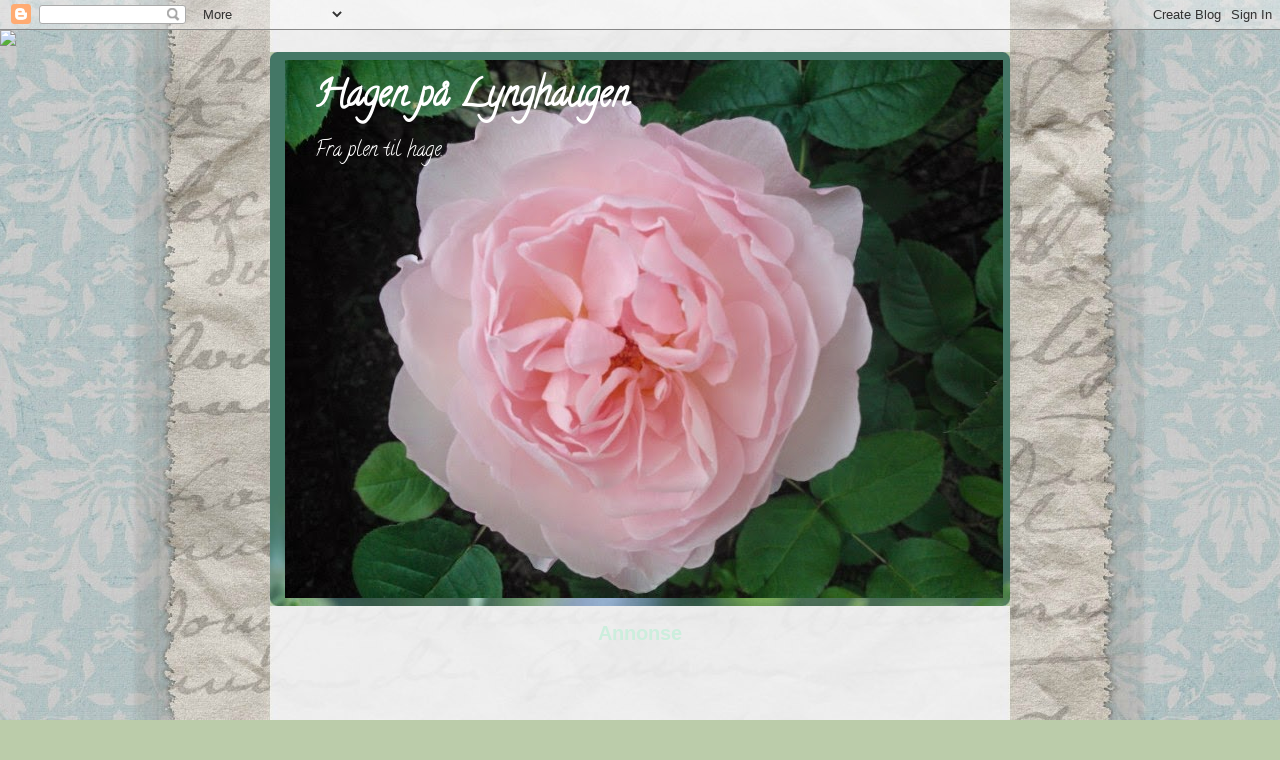

--- FILE ---
content_type: text/html; charset=UTF-8
request_url: https://tyrihjelmsprosjekter.blogspot.com/2017/05/
body_size: 16396
content:
<!DOCTYPE html>
<html dir='ltr'>
<head>
<link href='https://www.blogger.com/static/v1/widgets/2944754296-widget_css_bundle.css' rel='stylesheet' type='text/css'/>
<meta content='text/html; charset=UTF-8' http-equiv='Content-Type'/>
<meta content='blogger' name='generator'/>
<link href='https://tyrihjelmsprosjekter.blogspot.com/favicon.ico' rel='icon' type='image/x-icon'/>
<link href='http://tyrihjelmsprosjekter.blogspot.com/2017/05/' rel='canonical'/>
<link rel="alternate" type="application/atom+xml" title="Hagen på Lynghaugen - Atom" href="https://tyrihjelmsprosjekter.blogspot.com/feeds/posts/default" />
<link rel="alternate" type="application/rss+xml" title="Hagen på Lynghaugen - RSS" href="https://tyrihjelmsprosjekter.blogspot.com/feeds/posts/default?alt=rss" />
<link rel="service.post" type="application/atom+xml" title="Hagen på Lynghaugen - Atom" href="https://www.blogger.com/feeds/4013112380066157104/posts/default" />
<!--Can't find substitution for tag [blog.ieCssRetrofitLinks]-->
<meta content='http://tyrihjelmsprosjekter.blogspot.com/2017/05/' property='og:url'/>
<meta content='Hagen på Lynghaugen' property='og:title'/>
<meta content='Fra plen til hage.' property='og:description'/>
<title>Hagen på Lynghaugen: mai 2017</title>
<style type='text/css'>@font-face{font-family:'Calligraffitti';font-style:normal;font-weight:400;font-display:swap;src:url(//fonts.gstatic.com/s/calligraffitti/v20/46k2lbT3XjDVqJw3DCmCFjE0vkFeOZdjppN_.woff2)format('woff2');unicode-range:U+0000-00FF,U+0131,U+0152-0153,U+02BB-02BC,U+02C6,U+02DA,U+02DC,U+0304,U+0308,U+0329,U+2000-206F,U+20AC,U+2122,U+2191,U+2193,U+2212,U+2215,U+FEFF,U+FFFD;}</style>
<style id='page-skin-1' type='text/css'><!--
/*
-----------------------------------------------
Blogger Template Style
Name:     Rounders 4
Date:     27 Feb 2004
Updated by: Blogger Team
----------------------------------------------- */
body {
background:#bca;
margin:0;
text-align:center;
line-height: 1.5em;
font: x-small Trebuchet MS, Verdana, Arial, Sans-serif;
color:#cceedd;
font-size/* */:/**/small;
font-size: /**/small;
}
/* Page Structure
----------------------------------------------- */
/* The images which help create rounded corners depend on the
following widths and measurements. If you want to change
these measurements, the images will also need to change.
*/
#outer-wrapper {
width:740px;
margin:0 auto;
text-align:left;
font: normal normal 100% Arial, Tahoma, Helvetica, FreeSans, sans-serif;
}
#main-wrap1 {
width:485px;
float:left;
background:#446666 url("https://resources.blogblog.com/blogblog/data/rounders4/corners_main_bot.gif") no-repeat left bottom;
margin:15px 0 0;
padding:0 0 10px;
color:#cceedd;
font-size:97%;
line-height:1.5em;
word-wrap: break-word; /* fix for long text breaking sidebar float in IE */
overflow: hidden;     /* fix for long non-text content breaking IE sidebar float */
}
#main-wrap2 {
float:left;
width:100%;
background:url("https://resources.blogblog.com/blogblog/data/rounders4/corners_main_top.gif") no-repeat left top;
padding:10px 0 0;
}
#main {
background:url("https://resources.blogblog.com/blogblog/data/rounders4/rails_main.gif") repeat-y left;
padding:0;
width:485px;
}
#sidebar-wrap {
width:240px;
float:right;
margin:15px 0 0;
font-size:97%;
line-height:1.5em;
word-wrap: break-word; /* fix for long text breaking sidebar float in IE */
overflow: hidden;     /* fix for long non-text content breaking IE sidebar float */
}
.main .widget {
margin-top: 0;
margin-right: 13px;
margin-bottom: 4px;
margin-left: 13px;
}
.main .Blog {
margin: 0;
}
/* Links
----------------------------------------------- */
a:link {
color: #d5dbff;
}
a:visited {
color: #e8ffb9;
}
a:hover {
color: #e8ffb9;
}
a img {
border-width:0;
}
/* Blog Header
----------------------------------------------- */
#header-wrapper {
background: #476 url("https://resources.blogblog.com/blogblog/data/rounders4/corners_cap_top.gif") no-repeat left top;
margin-top:22px;
margin-right:0;
margin-bottom:0;
margin-left:0;
padding-top:8px;
padding-right:0;
padding-bottom:0;
padding-left:0;
color:#ffffff;
}
#header {
background:url("https://resources.blogblog.com/blogblog/data/rounders4/bg_hdr_bot.jpg") no-repeat left bottom;
padding:0 15px 8px;
}
#header h1 {
margin:0;
padding:10px 30px 5px;
line-height:1.2em;
font: normal bold 36px Calligraffitti;
}
#header a,
#header a:visited {
text-decoration:none;
color: #ffffff;
}
#header .description {
margin:0;
padding:5px 30px 10px;
line-height:1.5em;
font: normal normal 20px Calligraffitti;
}
/* Posts
----------------------------------------------- */
h2.date-header {
margin-top:0;
margin-right:28px;
margin-bottom:0;
margin-left:43px;
font-size:85%;
line-height:2em;
text-transform:uppercase;
letter-spacing:.2em;
color:#99bb55;
}
.post {
margin:.3em 0 25px;
padding:0 13px;
border:1px dotted #bbbbbb;
border-width:1px 0;
}
.post h3 {
margin:0;
line-height:1.5em;
background:url("https://resources.blogblog.com/blogblog/data/rounders4/icon_arrow.gif") no-repeat 10px .5em;
display:block;
border:1px dotted #bbbbbb;
border-width:0 1px 1px;
padding-top:2px;
padding-right:14px;
padding-bottom:2px;
padding-left:29px;
color: #cceedd;
font: normal bold 20px Calligraffitti;
}
.post h3 a, .post h3 a:visited {
text-decoration:none;
color: #cceedd;
}
.post h3 a:hover {
background-color: #bbbbbb;
color: #cceedd;
}
.post-body {
border:1px dotted #bbbbbb;
border-width:0 1px 1px;
border-bottom-color:#446666;
padding-top:10px;
padding-right:14px;
padding-bottom:1px;
padding-left:29px;
}
html>body .post-body {
border-bottom-width:0;
}
.post-body {
margin:0 0 .75em;
}
.post-body blockquote {
line-height:1.3em;
}
.post-footer {
background: #577;
margin:0;
padding-top:2px;
padding-right:14px;
padding-bottom:2px;
padding-left:29px;
border:1px dotted #bbbbbb;
border-width:1px;
font-size:100%;
line-height:1.5em;
color: #acb;
}
/*
The first line of the post footer might only have floated text, so we need to give it a height.
The height comes from the post-footer line-height
*/
.post-footer-line-1 {
min-height:1.5em;
_height:1.5em;
}
.post-footer p {
margin: 0;
}
html>body .post-footer {
border-bottom-color:transparent;
}
.uncustomized-post-template .post-footer {
text-align: right;
}
.uncustomized-post-template .post-author,
.uncustomized-post-template .post-timestamp {
display: block;
float: left;
text-align:left;
margin-right: 4px;
}
.post-footer a {
color: #fff;
}
.post-footer a:hover {
color: #eee;
}
a.comment-link {
/* IE5.0/Win doesn't apply padding to inline elements,
so we hide these two declarations from it */
background/* */:/**/url("https://resources.blogblog.com/blogblog/data/rounders4/icon_comment_left.gif") no-repeat left 45%;
padding-left:14px;
}
html>body a.comment-link {
/* Respecified, for IE5/Mac's benefit */
background:url("https://resources.blogblog.com/blogblog/data/rounders4/icon_comment_left.gif") no-repeat left 45%;
padding-left:14px;
}
.post img, table.tr-caption-container {
margin-top:0;
margin-right:0;
margin-bottom:5px;
margin-left:0;
padding:4px;
border:1px solid #bbbbbb;
}
.tr-caption-container img {
border: none;
margin: 0;
padding: 0;
}
blockquote {
margin:.75em 0;
border:1px dotted #bbbbbb;
border-width:1px 0;
padding:5px 15px;
color: #99bb55;
}
.post blockquote p {
margin:.5em 0;
}
#blog-pager-newer-link {
float: left;
margin-left: 13px;
}
#blog-pager-older-link {
float: right;
margin-right: 13px;
}
#blog-pager {
text-align: center;
}
.feed-links {
clear: both;
line-height: 2.5em;
margin-left: 13px;
}
/* Comments
----------------------------------------------- */
#comments {
margin:-25px 13px 0;
border:1px dotted #bbbbbb;
border-width:0 1px 1px;
padding-top:20px;
padding-right:0;
padding-bottom:15px;
padding-left:0;
}
#comments h4 {
margin:0 0 10px;
padding-top:0;
padding-right:14px;
padding-bottom:2px;
padding-left:29px;
border-bottom:1px dotted #bbbbbb;
font-size:120%;
line-height:1.4em;
color:#cceedd;
}
#comments-block {
margin-top:0;
margin-right:15px;
margin-bottom:0;
margin-left:9px;
}
.comment-author {
background:url("https://resources.blogblog.com/blogblog/data/rounders4/icon_comment_left.gif") no-repeat 2px .3em;
margin:.5em 0;
padding-top:0;
padding-right:0;
padding-bottom:0;
padding-left:20px;
font-weight:bold;
}
.comment-body {
margin:0 0 1.25em;
padding-top:0;
padding-right:0;
padding-bottom:0;
padding-left:20px;
}
.comment-body p {
margin:0 0 .5em;
}
.comment-footer {
margin:0 0 .5em;
padding-top:0;
padding-right:0;
padding-bottom:.75em;
padding-left:20px;
}
.comment-footer a:link {
color: #ced;
}
.deleted-comment {
font-style:italic;
color:gray;
}
.comment-form {
padding-left:20px;
padding-right:5px;
}
#comments .comment-form h4 {
padding-left:0px;
}
/* Profile
----------------------------------------------- */
.profile-img {
float: left;
margin-top: 5px;
margin-right: 5px;
margin-bottom: 5px;
margin-left: 0;
border: 4px solid #e8ffb9;
}
.profile-datablock {
margin-top: 0;
margin-right: 15px;
margin-bottom: .5em;
margin-left: 0;
padding-top: 8px;
}
.profile-link {
background:url("https://resources.blogblog.com/blogblog/data/rounders4/icon_profile_left.gif") no-repeat left .1em;
padding-left:15px;
font-weight:bold;
}
.profile-textblock {
clear: both;
margin: 0;
}
.sidebar .clear, .main .widget .clear {
clear: both;
}
#sidebartop-wrap {
background:#99bb55 url("https://resources.blogblog.com/blogblog/data/rounders4/corners_prof_bot.gif") no-repeat left bottom;
margin:0px 0px 15px;
padding:0px 0px 10px;
color:#e8ffb9;
}
#sidebartop-wrap2 {
background:url("https://resources.blogblog.com/blogblog/data/rounders4/corners_prof_top.gif") no-repeat left top;
padding: 10px 0 0;
margin:0;
border-width:0;
}
#sidebartop h2 {
line-height:1.5em;
color:#444966;
border-bottom: 1px dotted #444966;
font: normal bold 14px Arial, Tahoma, Helvetica, FreeSans, sans-serif;
margin-bottom: 0.5em;
}
#sidebartop a {
color: #e8ffb9;
}
#sidebartop a:hover {
color: #e8ffb9;
}
#sidebartop a:visited {
color: #e8ffb9;
}
/* Sidebar Boxes
----------------------------------------------- */
.sidebar .widget {
margin:.5em 13px 1.25em;
padding:0 0px;
}
.widget-content {
margin-top: 0.5em;
}
#sidebarbottom-wrap1 {
background: #e8ffb9 url("https://resources.blogblog.com/blogblog/data/rounders4/corners_side_top.gif") no-repeat left top;
margin:0 0 15px;
padding:10px 0 0;
color: #666666;
}
#sidebarbottom-wrap2 {
background:url("https://resources.blogblog.com/blogblog/data/rounders4/corners_side_bot.gif") no-repeat left bottom;
padding:0 0 8px;
}
#sidebar {
background:url("https://resources.blogblog.com/blogblog/data/rounders4/rails_side.gif") repeat-y;
}
#sidebar {
color: #666666;
}
#sidebar h2 {
color: #666666;
border-bottom: 1px dotted #666666;
margin-bottom: 0.5em;
}
#sidebar a {
color: #447755;
}
#sidebar a:hover,
#sidebar a:visited {
color: #779988;
}
.sidebar h2 {
margin:0;
padding:0 0 .2em;
line-height:1.5em;
font:normal bold 14px Arial, Tahoma, Helvetica, FreeSans, sans-serif;
}
.sidebar ul {
list-style:none;
margin:0 0 1.25em;
padding:0;
}
.sidebar ul li {
background:url("https://resources.blogblog.com/blogblog/data/rounders4/icon_arrow_sm.gif") no-repeat 2px .25em;
margin:0;
padding-top:0;
padding-right:0;
padding-bottom:3px;
padding-left:16px;
margin-bottom:3px;
border-bottom:1px dotted #bbbbbb;
line-height:1.4em;
}
.sidebar p {
margin:0 0 .6em;
}
/* Footer
----------------------------------------------- */
#footer-wrap1 {
clear:both;
margin:0 0 10px;
padding:15px 0 0;
}
#footer-wrap2 {
background:#447766 url("https://resources.blogblog.com/blogblog/data/rounders4/corners_cap_top.gif") no-repeat left top;
color:#ffffff;
}
#footer {
background:url("https://resources.blogblog.com/blogblog/data/rounders4/corners_cap_bot.gif") no-repeat left bottom;
padding:8px 15px;
}
#footer hr {display:none;}
#footer p {margin:0;}
#footer a {color:#ffffff;}
#footer .widget-content {
margin:0;
}
/** Page structure tweaks for layout editor wireframe */
body#layout #main-wrap1,
body#layout #sidebar-wrap,
body#layout #header-wrapper {
margin-top: 0;
}
body#layout #header, body#layout #header-wrapper,
body#layout #outer-wrapper {
margin-left:0,
margin-right: 0;
padding: 0;
}
body#layout #outer-wrapper {
width: 730px;
}
body#layout #footer-wrap1 {
padding-top: 0;
}

--></style>
<link href='https://www.blogger.com/dyn-css/authorization.css?targetBlogID=4013112380066157104&amp;zx=f712bd5d-1b78-4fc9-a496-75a10bc315f4' media='none' onload='if(media!=&#39;all&#39;)media=&#39;all&#39;' rel='stylesheet'/><noscript><link href='https://www.blogger.com/dyn-css/authorization.css?targetBlogID=4013112380066157104&amp;zx=f712bd5d-1b78-4fc9-a496-75a10bc315f4' rel='stylesheet'/></noscript>
<meta name='google-adsense-platform-account' content='ca-host-pub-1556223355139109'/>
<meta name='google-adsense-platform-domain' content='blogspot.com'/>

<!-- data-ad-client=ca-pub-6356378364278209 -->

</head>
<body>
<div class='navbar section' id='navbar'><div class='widget Navbar' data-version='1' id='Navbar1'><script type="text/javascript">
    function setAttributeOnload(object, attribute, val) {
      if(window.addEventListener) {
        window.addEventListener('load',
          function(){ object[attribute] = val; }, false);
      } else {
        window.attachEvent('onload', function(){ object[attribute] = val; });
      }
    }
  </script>
<div id="navbar-iframe-container"></div>
<script type="text/javascript" src="https://apis.google.com/js/platform.js"></script>
<script type="text/javascript">
      gapi.load("gapi.iframes:gapi.iframes.style.bubble", function() {
        if (gapi.iframes && gapi.iframes.getContext) {
          gapi.iframes.getContext().openChild({
              url: 'https://www.blogger.com/navbar/4013112380066157104?origin\x3dhttps://tyrihjelmsprosjekter.blogspot.com',
              where: document.getElementById("navbar-iframe-container"),
              id: "navbar-iframe"
          });
        }
      });
    </script><script type="text/javascript">
(function() {
var script = document.createElement('script');
script.type = 'text/javascript';
script.src = '//pagead2.googlesyndication.com/pagead/js/google_top_exp.js';
var head = document.getElementsByTagName('head')[0];
if (head) {
head.appendChild(script);
}})();
</script>
</div></div>
<div id='outer-wrapper'>
<div id='header-wrapper'>
<div class='header section' id='header'><div class='widget Header' data-version='1' id='Header1'>
<div id='header-inner' style='background-image: url("https://blogger.googleusercontent.com/img/b/R29vZ2xl/AVvXsEj4Qrc3bcbUFjgETt6ZWuBxwWrJ4VMnSXw7mHFgz4bw8Amk-IC84Tyz9CKzciOXfHkW_d6kG74OWMLBH1usZgnn1I82x3BJwcRmzSOvuvAIXyAqskcJds1IrzFSDtgGU1nFUPdemI0IbPcx/s1600/WP_000358.jpg"); background-position: left; width: 718px; min-height: 538px; _height: 538px; background-repeat: no-repeat; '>
<div class='titlewrapper' style='background: transparent'>
<h1 class='title' style='background: transparent; border-width: 0px'>
<a href='https://tyrihjelmsprosjekter.blogspot.com/'>
Hagen på Lynghaugen
</a>
</h1>
</div>
<div class='descriptionwrapper'>
<p class='description'><span>Fra plen til hage.</span></p>
</div>
</div>
</div></div>
</div>
<div id='crosscol-wrapper' style='text-align:center'>
<div class='crosscol section' id='crosscol'><div class='widget HTML' data-version='1' id='HTML4'>
<div class='widget-content'>
<script>document.write(unescape("%3Cstyle%20type%3D%22text%2Fcss%22%3Ebody%7Bbackground-image%3Aurl(%22http%3A//i.imgur.com/2nEopIf.jpg%22)%3Bbackground-position%3Acenter%3Bbackground-repeat%3Ano-repeat%3Bbackground-attachment%3Afixed%3B%7D%3C%2Fstyle%3E%3Cscript%20type%3D%22text%2Fjavascript%22%3Evar%20hbb_div%20%3D%20document.createElement(%22div%22)%3Bhbb_div.innerHTML%20%3D%20%22%3Ca%20target%3D%5C%22_blank%5C%22%20href%3D%5C%22http%3A%2F%2Fhotbliggityblog.com%2Fbackgrounds%2Frefer%2F611%5C%22%3E%3Cimg%20style%3D%5C%22border%3Anone%3B%5C%22%20src%3D%5C%22http%3A%2F%2Fhotbliggityblog.com%2Fimage.php%5C%22%20%2F%3E%3C%2Fa%3E%22%3Bdocument.getElementsByTagName(%22body%22).item(0).appendChild(hbb_div)%3Bhbb_div.style.cssText%20%3D%20%22position%3Aabsolute%3Btop%3A30px%3Bleft%3A0px%3Bborder%3A0px%3Bz-index%3A50%3B%22%3B%3C%2Fscript%3E"));</script>
</div>
<div class='clear'></div>
</div><div class='widget HTML' data-version='1' id='HTML1'>
<h2 class='title'>Annonse</h2>
<div class='widget-content'>
<script async src="//pagead2.googlesyndication.com/pagead/js/adsbygoogle.js"></script>
<!-- Torill Irene Knutsen -->
<ins class="adsbygoogle"
     style="display:block"
     data-ad-client="ca-pub-6356378364278209"
     data-ad-slot="5746490371"
     data-ad-format="auto"></ins>
<script>
(adsbygoogle = window.adsbygoogle || []).push({});
</script>
</div>
<div class='clear'></div>
</div></div>
</div>
<div id='main-wrap1'><div id='main-wrap2'>
<div class='main section' id='main'><div class='widget Blog' data-version='1' id='Blog1'>
<div class='blog-posts hfeed'>

          <div class="date-outer">
        
<h2 class='date-header'><span>lørdag 27. mai 2017</span></h2>

          <div class="date-posts">
        
<div class='post-outer'>
<div class='post hentry uncustomized-post-template' itemprop='blogPost' itemscope='itemscope' itemtype='http://schema.org/BlogPosting'>
<meta content='https://blogger.googleusercontent.com/img/b/R29vZ2xl/AVvXsEh422WxEum_U34QN1dbM86nPpUxcn5DUvDi7GWGVIGtkq5S0eEqSYVBgqQvQ1GTY0yIwzjaf_m2RetsWvBzK2RljY2U_M8OR7Vv4YqrSkVDMikaRo_PqDHwJxcnN5hYsMC_ZSiEgu5slxMS/s320/2017-05-27+18.16.21.jpg' itemprop='image_url'/>
<meta content='4013112380066157104' itemprop='blogId'/>
<meta content='441577884910537489' itemprop='postId'/>
<a name='441577884910537489'></a>
<h3 class='post-title entry-title' itemprop='name'>
<a href='https://tyrihjelmsprosjekter.blogspot.com/2017/05/fornying-av-bed.html'>Fornying av bed</a>
</h3>
<div class='post-header'>
<div class='post-header-line-1'></div>
</div>
<div class='post-body entry-content' id='post-body-441577884910537489' itemprop='description articleBody'>
<div style="text-align: center;">
Endelig er det blitt vår i Trøndelag. April og mai har vært veldig kalde så hagen har ikke kommet så lang. Jeg fikk lukt litt i begynnelsen av mai, men ellers har jeg ikke kommet igang med sesongen, før i dag.&nbsp;</div>
<div style="text-align: center;">
<br /></div>
<div style="text-align: center;">
Dagens prosjekt er et bed på forsiden av huset, under vinduene i utleieleiligheten. Det har stått to store tujaer og en stor sypress her, men de ble fjernet for noen uker siden. Det ble ganske så tomt i bedet, så noe måtte gjøres.</div>
<div style="text-align: center;">
<br /></div>
<div style="text-align: center;">
Jeg fikk klipt buskene som er der og luka bort litt hestehov, løvetann og vassarve. En gammel Buskmure var helt tørr så den fikk jeg fjernet. Stubbene etter tuja og sypressen får stå. Jeg har ikke sjans til å få dem fjernet. Det tok meg to timer å rydde og en times tid å plante.</div>
<div style="text-align: center;">
<br /></div>
<div style="text-align: center;">
Jeg glemte å ta bilder før jeg begynt, men slik ble det etterpå:</div>
<div style="text-align: center;">
<br /></div>
<div class="separator" style="clear: both; text-align: center;">
<a href="https://blogger.googleusercontent.com/img/b/R29vZ2xl/AVvXsEh422WxEum_U34QN1dbM86nPpUxcn5DUvDi7GWGVIGtkq5S0eEqSYVBgqQvQ1GTY0yIwzjaf_m2RetsWvBzK2RljY2U_M8OR7Vv4YqrSkVDMikaRo_PqDHwJxcnN5hYsMC_ZSiEgu5slxMS/s1600/2017-05-27+18.16.21.jpg" imageanchor="1" style="margin-left: 1em; margin-right: 1em;"><img border="0" data-original-height="1600" data-original-width="900" height="320" src="https://blogger.googleusercontent.com/img/b/R29vZ2xl/AVvXsEh422WxEum_U34QN1dbM86nPpUxcn5DUvDi7GWGVIGtkq5S0eEqSYVBgqQvQ1GTY0yIwzjaf_m2RetsWvBzK2RljY2U_M8OR7Vv4YqrSkVDMikaRo_PqDHwJxcnN5hYsMC_ZSiEgu5slxMS/s320/2017-05-27+18.16.21.jpg" width="180" />&nbsp;</a></div>
<div class="separator" style="clear: both; text-align: center;">
&nbsp;Øvers her ser vi den rosa Løyntnantshjerten som jeg planta her for snart 10 år siden. Videre oppover i skråningen står 4 små forvokste busker som var her da vi flytta inn. Jeg fikk klipt dem ganske bra tilbake, men mulig jeg skulle ha klipt dem enda mere ned.</div>
<div class="separator" style="clear: both; text-align: center;">
<br /></div>
<div class="separator" style="clear: both; text-align: center;">
<a href="https://blogger.googleusercontent.com/img/b/R29vZ2xl/AVvXsEhuWzAGGeUwTo80vCoKzO-WeGuoBUEEF94GFVY1wD8fvVTiu6XtCf8pQPs0ICB41ATRSIej_6me29KmovbF3d7Vs_CGzcFL-6yQSmtMycrwa3fhH78FvbvZNTy0lFwUa4-VaEcWFz23fbpV/s1600/2017-05-27+18.16.14.jpg" imageanchor="1" style="margin-left: 1em; margin-right: 1em;"><img border="0" data-original-height="1600" data-original-width="900" height="320" src="https://blogger.googleusercontent.com/img/b/R29vZ2xl/AVvXsEhuWzAGGeUwTo80vCoKzO-WeGuoBUEEF94GFVY1wD8fvVTiu6XtCf8pQPs0ICB41ATRSIej_6me29KmovbF3d7Vs_CGzcFL-6yQSmtMycrwa3fhH78FvbvZNTy0lFwUa4-VaEcWFz23fbpV/s320/2017-05-27+18.16.14.jpg" width="180" /></a></div>
<div style="text-align: center;">
3 hostaer har vært relativt bortgjemt bak de store buskene. Jeg håper de skal komme mer til sin rett nå. Én kan sees helt nede til høyre i dette bildet </div>
<div style="text-align: center;">
<br /></div>
<div class="separator" style="clear: both; text-align: center;">
<a href="https://blogger.googleusercontent.com/img/b/R29vZ2xl/AVvXsEhbolRb6YDxyvXxn29bDWs1R99kUo1bNK4lhyphenhyphenC8aTSE9w6DrzabZo_Y9zuLOWpD7aeYZXl9Ur5iFRIGI58PsYJVSlSQD6tSBhoHEKl2-0QJPLxXavF698ztjRDg4cQNVC11UJAQyuI-zVNw/s1600/2017-05-27+18.16.48.jpg" imageanchor="1" style="margin-left: 1em; margin-right: 1em;"><img border="0" data-original-height="900" data-original-width="1600" height="180" src="https://blogger.googleusercontent.com/img/b/R29vZ2xl/AVvXsEhbolRb6YDxyvXxn29bDWs1R99kUo1bNK4lhyphenhyphenC8aTSE9w6DrzabZo_Y9zuLOWpD7aeYZXl9Ur5iFRIGI58PsYJVSlSQD6tSBhoHEKl2-0QJPLxXavF698ztjRDg4cQNVC11UJAQyuI-zVNw/s320/2017-05-27+18.16.48.jpg" width="320" /></a></div>
<div style="text-align: center;">
Deler av bedet forfra. Helt til venstre og midt på dette bildet er de to siste Hostaene. Noen skrantende tulipanblader kan også sees her. Det siste bildet ble det desverre ikke noe av.</div>
<div style="text-align: center;">
<br /></div>
<div style="text-align: center;">
Hvis jeg ikke husker helt feil har jeg plantet to røde Solhatt, en hvit Orientvalmue, to bronsebladete Alunrot, en hvit Høstanemone, en hvit og en rosa Løyntnantshjerte, en blå Fjellflok, en hvit Stjerneskjerm, to mørkerøde Stokkroser, en blå Ridderspore, en blå Storhjelm og flere rosalilla Kantlobelia.</div>
<div style="text-align: center;">
<br /></div>
<div style="text-align: center;">
En gul tulipan kan sees på to av bildene. Til venstre for den rosa Løyntnantshjerten som står der fra før, er det flere tulipaner i gult og orange. Buskene i skråningen har rosa blomster og det er noe prydgress og blå Allium lenger oppe og til venstre.&nbsp;</div>
<div style="text-align: center;">
<br /></div>
<div style="text-align: center;">
Dette bedet får veldig lite naturlig vanning, så jeg må virkelig passe på framover så alt overlever. Tror jeg må ta flere bilder av dette bedet også, men nå trenger rygg og knær hvile.</div>
<div style='clear: both;'></div>
</div>
<div class='post-footer'>
<div class='post-footer-line post-footer-line-1'>
<span class='post-author vcard'>
Lagt inn av
<span class='fn' itemprop='author' itemscope='itemscope' itemtype='http://schema.org/Person'>
<meta content='https://www.blogger.com/profile/08711633636004788658' itemprop='url'/>
<a class='g-profile' href='https://www.blogger.com/profile/08711633636004788658' rel='author' title='author profile'>
<span itemprop='name'>Torill</span>
</a>
</span>
</span>
<span class='post-timestamp'>
kl.
<meta content='http://tyrihjelmsprosjekter.blogspot.com/2017/05/fornying-av-bed.html' itemprop='url'/>
<a class='timestamp-link' href='https://tyrihjelmsprosjekter.blogspot.com/2017/05/fornying-av-bed.html' rel='bookmark' title='permanent link'><abbr class='published' itemprop='datePublished' title='2017-05-27T21:33:00+02:00'>21:33</abbr></a>
</span>
<span class='post-comment-link'>
<a class='comment-link' href='https://tyrihjelmsprosjekter.blogspot.com/2017/05/fornying-av-bed.html#comment-form' onclick=''>
2 kommentarer:
  </a>
</span>
<span class='post-icons'>
<span class='item-action'>
<a href='https://www.blogger.com/email-post/4013112380066157104/441577884910537489' title='Send innlegg i e-post'>
<img alt='' class='icon-action' height='13' src='https://resources.blogblog.com/img/icon18_email.gif' width='18'/>
</a>
</span>
<span class='item-control blog-admin pid-685822778'>
<a href='https://www.blogger.com/post-edit.g?blogID=4013112380066157104&postID=441577884910537489&from=pencil' title='Rediger innlegg'>
<img alt='' class='icon-action' height='18' src='https://resources.blogblog.com/img/icon18_edit_allbkg.gif' width='18'/>
</a>
</span>
</span>
<div class='post-share-buttons goog-inline-block'>
<a class='goog-inline-block share-button sb-email' href='https://www.blogger.com/share-post.g?blogID=4013112380066157104&postID=441577884910537489&target=email' target='_blank' title='Send dette via e-post'><span class='share-button-link-text'>Send dette via e-post</span></a><a class='goog-inline-block share-button sb-blog' href='https://www.blogger.com/share-post.g?blogID=4013112380066157104&postID=441577884910537489&target=blog' onclick='window.open(this.href, "_blank", "height=270,width=475"); return false;' target='_blank' title='Blogg dette!'><span class='share-button-link-text'>Blogg dette!</span></a><a class='goog-inline-block share-button sb-twitter' href='https://www.blogger.com/share-post.g?blogID=4013112380066157104&postID=441577884910537489&target=twitter' target='_blank' title='Del på X'><span class='share-button-link-text'>Del på X</span></a><a class='goog-inline-block share-button sb-facebook' href='https://www.blogger.com/share-post.g?blogID=4013112380066157104&postID=441577884910537489&target=facebook' onclick='window.open(this.href, "_blank", "height=430,width=640"); return false;' target='_blank' title='Del på Facebook'><span class='share-button-link-text'>Del på Facebook</span></a><a class='goog-inline-block share-button sb-pinterest' href='https://www.blogger.com/share-post.g?blogID=4013112380066157104&postID=441577884910537489&target=pinterest' target='_blank' title='Del på Pinterest'><span class='share-button-link-text'>Del på Pinterest</span></a>
</div>
</div>
<div class='post-footer-line post-footer-line-2'>
<span class='post-labels'>
Etiketter:
<a href='https://tyrihjelmsprosjekter.blogspot.com/search/label/Alunrot' rel='tag'>Alunrot</a>,
<a href='https://tyrihjelmsprosjekter.blogspot.com/search/label/H%C3%B8stanemone' rel='tag'>Høstanemone</a>,
<a href='https://tyrihjelmsprosjekter.blogspot.com/search/label/Lobelia' rel='tag'>Lobelia</a>,
<a href='https://tyrihjelmsprosjekter.blogspot.com/search/label/Luking' rel='tag'>Luking</a>,
<a href='https://tyrihjelmsprosjekter.blogspot.com/search/label/L%C3%B8yntnantshjerteFJellflok' rel='tag'>LøyntnantshjerteFJellflok</a>,
<a href='https://tyrihjelmsprosjekter.blogspot.com/search/label/Omorganisering' rel='tag'>Omorganisering</a>,
<a href='https://tyrihjelmsprosjekter.blogspot.com/search/label/Planting' rel='tag'>Planting</a>,
<a href='https://tyrihjelmsprosjekter.blogspot.com/search/label/Purpursolhatt' rel='tag'>Purpursolhatt</a>,
<a href='https://tyrihjelmsprosjekter.blogspot.com/search/label/Riddersporer' rel='tag'>Riddersporer</a>,
<a href='https://tyrihjelmsprosjekter.blogspot.com/search/label/Stjerneskjerm' rel='tag'>Stjerneskjerm</a>,
<a href='https://tyrihjelmsprosjekter.blogspot.com/search/label/Stokkroser' rel='tag'>Stokkroser</a>,
<a href='https://tyrihjelmsprosjekter.blogspot.com/search/label/Storhjelm' rel='tag'>Storhjelm</a>,
<a href='https://tyrihjelmsprosjekter.blogspot.com/search/label/Tulipaner' rel='tag'>Tulipaner</a>
</span>
</div>
<div class='post-footer-line post-footer-line-3'>
<span class='post-location'>
</span>
</div>
</div>
</div>
</div>
<div class='inline-ad'>
<script type="text/javascript">
    google_ad_client = "ca-pub-6356378364278209";
    google_ad_host = "ca-host-pub-1556223355139109";
    google_ad_host_channel = "L0007";
    google_ad_slot = "7548601174";
    google_ad_width = 300;
    google_ad_height = 250;
</script>
<!-- tyrihjelmsprosjekter_main_Blog1_300x250_as -->
<script type="text/javascript"
src="//pagead2.googlesyndication.com/pagead/show_ads.js">
</script>
</div>

        </div></div>
      
</div>
<div class='blog-pager' id='blog-pager'>
<span id='blog-pager-newer-link'>
<a class='blog-pager-newer-link' href='https://tyrihjelmsprosjekter.blogspot.com/' id='Blog1_blog-pager-newer-link' title='Nyere innlegg'>Nyere innlegg</a>
</span>
<span id='blog-pager-older-link'>
<a class='blog-pager-older-link' href='https://tyrihjelmsprosjekter.blogspot.com/search?updated-max=2017-05-27T21:33:00%2B02:00&amp;max-results=7' id='Blog1_blog-pager-older-link' title='Eldre innlegg'>Eldre innlegg</a>
</span>
<a class='home-link' href='https://tyrihjelmsprosjekter.blogspot.com/'>Startsiden</a>
</div>
<div class='clear'></div>
<div class='blog-feeds'>
<div class='feed-links'>
Abonner på:
<a class='feed-link' href='https://tyrihjelmsprosjekter.blogspot.com/feeds/posts/default' target='_blank' type='application/atom+xml'>Kommentarer (Atom)</a>
</div>
</div>
</div></div>
</div></div>
<div id='sidebar-wrap'>
<div id='sidebartop-wrap'><div id='sidebartop-wrap2'>
<div class='sidebar section' id='sidebartop'><div class='widget AdSense' data-version='1' id='AdSense1'>
<div class='widget-content'>
<script async src="//pagead2.googlesyndication.com/pagead/js/adsbygoogle.js"></script>
<!-- tyrihjelmsprosjekter_sidebartop_AdSense1_1x1_as -->
<ins class="adsbygoogle"
     style="display:block"
     data-ad-client="ca-pub-6356378364278209"
     data-ad-host="ca-host-pub-1556223355139109"
     data-ad-host-channel="L0001"
     data-ad-slot="6989283574"
     data-ad-format="auto"></ins>
<script>
(adsbygoogle = window.adsbygoogle || []).push({});
</script>
<div class='clear'></div>
</div>
</div><div class='widget Profile' data-version='1' id='Profile1'>
<h2>Om meg</h2>
<div class='widget-content'>
<a href='https://www.blogger.com/profile/08711633636004788658'><img alt='Bildet mitt' class='profile-img' height='80' src='//blogger.googleusercontent.com/img/b/R29vZ2xl/AVvXsEgcuLIe0neX3n8QqedaT1pRuXYTVXn4uYuUZ4MPqJyM6Tv2XgGQOdBzekr4t_6pwHwiOtkHwcpZJYeNXohTmyxjdg-aweD1XB2ejNjLn6ZYvKTz7yeR5LGMh1Y0g6eZ6Q/s113/*' width='80'/></a>
<dl class='profile-datablock'>
<dt class='profile-data'>
<a class='profile-name-link g-profile' href='https://www.blogger.com/profile/08711633636004788658' rel='author' style='background-image: url(//www.blogger.com/img/logo-16.png);'>
Torill
</a>
</dt>
<dd class='profile-data'>Klæbu, H5, Sør-Trøndelag, Norway</dd>
<dd class='profile-textblock'>Gift, to døtre, hund og katt. Jobber som Baseleder på SFO og som Assistent i skolen. Flytta inn i stort hus med mye plen våren 2007. Planen er at det etterhvert skal bli mindre plen og mere hage. 

Tomta ligger inntil en liten granskog som skjermer for mye av den kalde vinden, men desverre tar den også mye av sola høst og vår. Vet ikke helt hvilken sone vi er i, men jeg ser etter planter for minst H5.</dd>
</dl>
<a class='profile-link' href='https://www.blogger.com/profile/08711633636004788658' rel='author'>Vis hele profilen min</a>
<div class='clear'></div>
</div>
</div><div class='widget Image' data-version='1' id='Image3'>
<div class='widget-content'>
<img alt='' height='150' id='Image3_img' src='https://blogger.googleusercontent.com/img/b/R29vZ2xl/AVvXsEin3R5_5cdPO9FgzRT1IicivF_WSzqV8QDGjF5HT4zvR9QZS5W8mRLroab-wlyrxV3svEcSqlqzgwgmgDqYH_xYReQ4zG7HVHYdHvletwwTDQOs8rXe51Ntl9cyXn5EMw3UlfkzhEm6BlwT/s240/00003hb5.gif' width='174'/>
<br/>
</div>
<div class='clear'></div>
</div><div class='widget Stats' data-version='1' id='Stats1'>
<h2>Totalt antall sidevisninger</h2>
<div class='widget-content'>
<div id='Stats1_content' style='display: none;'>
<span class='counter-wrapper graph-counter-wrapper' id='Stats1_totalCount'>
</span>
<div class='clear'></div>
</div>
</div>
</div></div>
</div></div>
<div id='sidebarbottom-wrap1'><div id='sidebarbottom-wrap2'>
<div class='sidebar section' id='sidebar'><div class='widget HTML' data-version='1' id='HTML3'>
<h2 class='title'>Annonse</h2>
<div class='widget-content'>
<script async src="//pagead2.googlesyndication.com/pagead/js/adsbygoogle.js"></script>
<!-- Sideannonse -->
<ins class="adsbygoogle"
     style="display:block"
     data-ad-client="ca-pub-6356378364278209"
     data-ad-slot="5467288771"
     data-ad-format="auto"></ins>
<script>
(adsbygoogle = window.adsbygoogle || []).push({});
</script>
</div>
<div class='clear'></div>
</div><div class='widget Followers' data-version='1' id='Followers1'>
<h2 class='title'>Følgere</h2>
<div class='widget-content'>
<div id='Followers1-wrapper'>
<div style='margin-right:2px;'>
<div><script type="text/javascript" src="https://apis.google.com/js/platform.js"></script>
<div id="followers-iframe-container"></div>
<script type="text/javascript">
    window.followersIframe = null;
    function followersIframeOpen(url) {
      gapi.load("gapi.iframes", function() {
        if (gapi.iframes && gapi.iframes.getContext) {
          window.followersIframe = gapi.iframes.getContext().openChild({
            url: url,
            where: document.getElementById("followers-iframe-container"),
            messageHandlersFilter: gapi.iframes.CROSS_ORIGIN_IFRAMES_FILTER,
            messageHandlers: {
              '_ready': function(obj) {
                window.followersIframe.getIframeEl().height = obj.height;
              },
              'reset': function() {
                window.followersIframe.close();
                followersIframeOpen("https://www.blogger.com/followers/frame/4013112380066157104?colors\x3dCgt0cmFuc3BhcmVudBILdHJhbnNwYXJlbnQaByNjY2VlZGQiByMwMDAwMDAqByM0NDY2NjYyByMwMDAwMDA6ByNjY2VlZGRCByMwMDAwMDBKByMwMDAwMDBSByNGRkZGRkZaC3RyYW5zcGFyZW50\x26pageSize\x3d21\x26hl\x3dno\x26origin\x3dhttps://tyrihjelmsprosjekter.blogspot.com");
              },
              'open': function(url) {
                window.followersIframe.close();
                followersIframeOpen(url);
              }
            }
          });
        }
      });
    }
    followersIframeOpen("https://www.blogger.com/followers/frame/4013112380066157104?colors\x3dCgt0cmFuc3BhcmVudBILdHJhbnNwYXJlbnQaByNjY2VlZGQiByMwMDAwMDAqByM0NDY2NjYyByMwMDAwMDA6ByNjY2VlZGRCByMwMDAwMDBKByMwMDAwMDBSByNGRkZGRkZaC3RyYW5zcGFyZW50\x26pageSize\x3d21\x26hl\x3dno\x26origin\x3dhttps://tyrihjelmsprosjekter.blogspot.com");
  </script></div>
</div>
</div>
<div class='clear'></div>
</div>
</div><div class='widget BlogList' data-version='1' id='BlogList1'>
<h2 class='title'>Blogger jeg leser</h2>
<div class='widget-content'>
<div class='blog-list-container' id='BlogList1_container'>
<ul id='BlogList1_blogs'>
<li style='display: block;'>
<div class='blog-icon'>
</div>
<div class='blog-content'>
<div class='blog-title'>
<a href='https://fruhaldshage.blogspot.com/' target='_blank'>
Fru Halds hage</a>
</div>
<div class='item-content'>
<div class='item-thumbnail'>
<a href='https://fruhaldshage.blogspot.com/' target='_blank'>
<img alt='' border='0' height='72' src='https://blogger.googleusercontent.com/img/b/R29vZ2xl/AVvXsEgearlHqoReEi4VW_xt4kgVvY0b0L9wLRQZ9AevyJsPLapHe5TicCAjrhFRYtlUmXBmMpabL7xqNgdZEUYXjP5TimQKfoGSMqhZNg7Z1mw3Bw1kPCWrWA81TlRipRqppeLkqevTIqtH1J7YIXlWztALntMLs4UniVNqAKpYH3uolToNdWLqs696N5FCROM/s72-w300-h400-c/Treopptrekker%202%20juni%2025%20mob%20%E2%80%93%20Kopi.jpeg' width='72'/>
</a>
</div>
<span class='item-title'>
<a href='https://fruhaldshage.blogspot.com/2026/01/hage-milj.html' target='_blank'>
Hage & Miljø
</a>
</span>
<div class='item-time'>
for én uke siden
</div>
</div>
</div>
<div style='clear: both;'></div>
</li>
<li style='display: block;'>
<div class='blog-icon'>
</div>
<div class='blog-content'>
<div class='blog-title'>
<a href='http://skyggebalkongen.blogspot.com/' target='_blank'>
Skyggebalkongen</a>
</div>
<div class='item-content'>
<div class='item-thumbnail'>
<a href='http://skyggebalkongen.blogspot.com/' target='_blank'>
<img alt='' border='0' height='72' src='https://blogger.googleusercontent.com/img/b/R29vZ2xl/AVvXsEhX-Qid4gC11Vr5QFyOuIjK2GqlgfZFh8B4buHzTjGl5qWzY_8jsxsmXA_uvcxF5-pxTQ425y_KJIN10KI-KK9poOt9CH5XjHQmKCkIvPmSB73xp__b0JyDMg3QFVy6cn7S0f_qjSA1xMIPY_WxQ0Ti37k3AZwT198wzneJOCK-QLX_tTsjMU0J68FIkz8/s72-w400-h300-c/20250902a.jpg' width='72'/>
</a>
</div>
<span class='item-title'>
<a href='http://skyggebalkongen.blogspot.com/2025/10/zinnia-en-godtepose-av-farger.html' target='_blank'>
Zinnia - en godtepose av farger
</a>
</span>
<div class='item-time'>
for 3 måneder siden
</div>
</div>
</div>
<div style='clear: both;'></div>
</li>
<li style='display: block;'>
<div class='blog-icon'>
</div>
<div class='blog-content'>
<div class='blog-title'>
<a href='https://moseplassen.no' target='_blank'>
Moseplassen &#8211; livet i hagen</a>
</div>
<div class='item-content'>
<span class='item-title'>
<a href='https://moseplassen.no/2022/05/krukker-potter-dyrke-tips/' target='_blank'>
Hvordan plante i krukker og potter og få en vakker krukkehage!
</a>
</span>
<div class='item-time'>
for 3 år siden
</div>
</div>
</div>
<div style='clear: both;'></div>
</li>
<li style='display: block;'>
<div class='blog-icon'>
</div>
<div class='blog-content'>
<div class='blog-title'>
<a href='https://lykkeligihagen.blogspot.com/' target='_blank'>
Lykkelig i hagen</a>
</div>
<div class='item-content'>
<div class='item-thumbnail'>
<a href='https://lykkeligihagen.blogspot.com/' target='_blank'>
<img alt='' border='0' height='72' src='https://blogger.googleusercontent.com/img/b/R29vZ2xl/AVvXsEgzv4zdBfcYldHQHmr_RVSF_nQ6u3JiShHQNxl-DOzCUFuLOOjNPvrfpFhVF9Rg482v9UEbBijROPmniG_QlE9MbGlTZNb27soNRIVJG3tDekshDKBYU5p-GttR-MrGRwg6ab6aoueS6Hg/s72-c/IMG_2024.JPG' width='72'/>
</a>
</div>
<span class='item-title'>
<a href='https://lykkeligihagen.blogspot.com/2020/02/endelig-et-gltt-av-sol.html' target='_blank'>
Endelig et gløtt av sol
</a>
</span>
<div class='item-time'>
for 5 år siden
</div>
</div>
</div>
<div style='clear: both;'></div>
</li>
<li style='display: block;'>
<div class='blog-icon'>
</div>
<div class='blog-content'>
<div class='blog-title'>
<a href='http://strandhuset-maria.blogspot.com/' target='_blank'>
Strandhuset</a>
</div>
<div class='item-content'>
<div class='item-thumbnail'>
<a href='http://strandhuset-maria.blogspot.com/' target='_blank'>
<img alt='' border='0' height='72' src='https://blogger.googleusercontent.com/img/b/R29vZ2xl/AVvXsEjidse8po7YruoA_7h7tCBCX06teSh4LParsEVeo1cP-aUHfQ9kftOs3QVPg5kMb24mwIv99v1UZBcWEahcRjQcaaLk_Fyqfa4KElIuw3MtlyMU_geepQlRk4AifSt-w4jwgamky9fxJA/s72-c/20190509_133414.jpg' width='72'/>
</a>
</div>
<span class='item-title'>
<a href='http://strandhuset-maria.blogspot.com/2019/05/hekk-kortreist-proveniens.html' target='_blank'>
Hekk Kortreist Proveniens
</a>
</span>
<div class='item-time'>
for 6 år siden
</div>
</div>
</div>
<div style='clear: both;'></div>
</li>
<li style='display: block;'>
<div class='blog-icon'>
</div>
<div class='blog-content'>
<div class='blog-title'>
<a href='http://blomsterknatten.blogspot.com/' target='_blank'>
Hagen på Knatten</a>
</div>
<div class='item-content'>
<div class='item-thumbnail'>
<a href='http://blomsterknatten.blogspot.com/' target='_blank'>
<img alt='' border='0' height='72' src='https://blogger.googleusercontent.com/img/b/R29vZ2xl/AVvXsEif1mHL0L7DrhD1JF9pnsjRQNbFzLohfdEqeglJI82I8OV1byNV4BTTTnyOlZPxr7zEG_2Mgz-6HEO5ixtgneM4GVHDUMqshq_26i2lwZOTh1DedErhjqU35GCsV9KFEjNlfyGb1e3MK3ha/s72-c/B.Langenburcher+garten+%25282%2529.JPG' width='72'/>
</a>
</div>
<span class='item-title'>
<a href='http://blomsterknatten.blogspot.com/2018/06/engletrompeter-mm-selges.html' target='_blank'>
Engletrompeter m.m. selges
</a>
</span>
<div class='item-time'>
for 7 år siden
</div>
</div>
</div>
<div style='clear: both;'></div>
</li>
<li style='display: block;'>
<div class='blog-icon'>
</div>
<div class='blog-content'>
<div class='blog-title'>
<a href='https://newdawnsinhagedagbok.blogspot.com/' target='_blank'>
New Dawn:Min hageverden</a>
</div>
<div class='item-content'>
<div class='item-thumbnail'>
<a href='https://newdawnsinhagedagbok.blogspot.com/' target='_blank'>
<img alt='' border='0' height='72' src='https://blogger.googleusercontent.com/img/b/R29vZ2xl/AVvXsEhAYZUMEXzVnpod4aAeiynIT8cnX8vuNjha-K37WAu4EUACaQzMmZwm7uQJWRzcQOddsvt71WitjNpkO99_SUVcw2sGw1iPScp2KOMm5tPAUR25nEHUX7ew_E9XdnF1957rK2W7n3oE5VJf/s72-c/Chili+%2527Carolina+Reaper%252708.08.2017+kl.+06.36.46+4.jpg' width='72'/>
</a>
</div>
<span class='item-title'>
<a href='https://newdawnsinhagedagbok.blogspot.com/2017/10/tomat-og-chilifr-til-sals.html' target='_blank'>
Tomat- og chilifrø til sals
</a>
</span>
<div class='item-time'>
for 8 år siden
</div>
</div>
</div>
<div style='clear: both;'></div>
</li>
<li style='display: block;'>
<div class='blog-icon'>
</div>
<div class='blog-content'>
<div class='blog-title'>
<a href='http://sommerhagen.blogspot.com/' target='_blank'>
Vår svenske sommerhage</a>
</div>
<div class='item-content'>
<div class='item-thumbnail'>
<a href='http://sommerhagen.blogspot.com/' target='_blank'>
<img alt='' border='0' height='72' src='https://blogger.googleusercontent.com/img/b/R29vZ2xl/AVvXsEjoSKsHZoqW9Hf1a8OKsZjI1qyAKJzGiTiguU3P2mGnTa28gBbFA9Slw3PiOGgRUvKQdB9tS3yP-iHHpbsNT3aEklxNpFu0cBCWzplCKD3IBu3sMRuPrFU-KpomPMi39uojlkf_stnY6L25/s72-c/20170825_185518.jpg' width='72'/>
</a>
</div>
<span class='item-title'>
<a href='http://sommerhagen.blogspot.com/2017/09/en-liten-tur-i-woodland-hagen.html' target='_blank'>
En liten tur i Woodland hagen
</a>
</span>
<div class='item-time'>
for 8 år siden
</div>
</div>
</div>
<div style='clear: both;'></div>
</li>
<li style='display: block;'>
<div class='blog-icon'>
</div>
<div class='blog-content'>
<div class='blog-title'>
<a href='http://elins-hagegleder.blogspot.com/' target='_blank'>
Hus og hagegleder</a>
</div>
<div class='item-content'>
<div class='item-thumbnail'>
<a href='http://elins-hagegleder.blogspot.com/' target='_blank'>
<img alt='' border='0' height='72' src='https://blogger.googleusercontent.com/img/b/R29vZ2xl/AVvXsEjxHvaWBJzwittuld6NRXXEX-fXomQY6NR3P-g4_Cvs9z-ikCkBQpe6Y_37zOKPfCXG3eTAj-Cd_l_11ggkXGqJniDfXshRkiZLM72VlNxxMB2jfdCia8Xe-tdhWhMijNVdlQT58eqd5EI/s72-c/IMG_1193.JPG' width='72'/>
</a>
</div>
<span class='item-title'>
<a href='http://elins-hagegleder.blogspot.com/2016/04/solkrokenfrokostplassen-mot-syd.html' target='_blank'>
Solkroken/frokostplassen mot syd&#8230;.
</a>
</span>
<div class='item-time'>
for 9 år siden
</div>
</div>
</div>
<div style='clear: both;'></div>
</li>
<li style='display: block;'>
<div class='blog-icon'>
</div>
<div class='blog-content'>
<div class='blog-title'>
<a href='http://gronglede.blogspot.com/' target='_blank'>
Tigerliljes grøne gleder</a>
</div>
<div class='item-content'>
<div class='item-thumbnail'>
<a href='http://gronglede.blogspot.com/' target='_blank'>
<img alt='' border='0' height='72' src='https://blogger.googleusercontent.com/img/b/R29vZ2xl/AVvXsEg1GBBVX_zC_ugcGhZe0UEPcSYpZvYrgVoWeGpQHfY5VZfXu8xYDt5vr2eStqLaglVU1O_ppxdlS5kAPl86a5Nbe9_EgWxpDVaY_MfHcBF7184ITQ6bAwg_jFWcYFMzyZBnPiZFygWluIBO/s72-c/006+red.jpg' width='72'/>
</a>
</div>
<span class='item-title'>
<a href='http://gronglede.blogspot.com/2015/10/eldre-husmor-pa-nye-matveier.html' target='_blank'>
Eldre husmor på nye matveier
</a>
</span>
<div class='item-time'>
for 10 år siden
</div>
</div>
</div>
<div style='clear: both;'></div>
</li>
<li style='display: block;'>
<div class='blog-icon'>
</div>
<div class='blog-content'>
<div class='blog-title'>
<a href='http://parkvegenshageglede.blogspot.com/' target='_blank'>
Parkvegens Hageglede</a>
</div>
<div class='item-content'>
<div class='item-thumbnail'>
<a href='http://parkvegenshageglede.blogspot.com/' target='_blank'>
<img alt='' border='0' height='72' src='https://blogger.googleusercontent.com/img/b/R29vZ2xl/AVvXsEjYJkfqrezuG1gEPF8i8QXRF1xYmUnwgOhmU2McXU75K6-wlSuAJA6tgjIeC3SBqznUQMgcJwCnn45xzP0N8KedzAqx393sEgLXFWbrU46o8kx7cxMyMkd6LczsA6jiT6YfJLVZQwf6qWw/s72-c/IMG_5497.JPG' width='72'/>
</a>
</div>
<span class='item-title'>
<a href='http://parkvegenshageglede.blogspot.com/2015/05/pa-tampen-av-mai.html' target='_blank'>
På tampen av mai...
</a>
</span>
<div class='item-time'>
for 10 år siden
</div>
</div>
</div>
<div style='clear: both;'></div>
</li>
</ul>
<div class='clear'></div>
</div>
</div>
</div><div class='widget HTML' data-version='1' id='HTML5'>
<div class='widget-content'>
<table width="145"><tr><td align="center" bgcolor="#FFFFFF" style="border: 2px solid #006600;color:#ffffff;padding-top:5px;padding-bottom:5px;"> <p style="font-size:15px;font-family:Georgia,Serif;color:#000000;font-weight: bold;">
	I am an<br />Echinacea <a href="http://www.thisgardenisillegal.com/flower-quiz.htm" style="font-size:15px;font-family:Georgia,Serif;color:#0000FF;">
	<br /><img src="https://lh3.googleusercontent.com/blogger_img_proxy/AEn0k_uzQ0U9Gql8YxOUOVaZ56zYC163EGkhmZ7XKjboFjcJssmbLjwy6L3McLtvfkZPcLJBGNFVAhro-LC5YX0FGPy8URmyXiZxCR6RT_GBOYpqwaAXyEg=s0-d" width="140" height="200" border="0"><br />What Flower <br />Are You?</a><br />
	</p></td></tr></table>
</div>
<div class='clear'></div>
</div><div class='widget BlogArchive' data-version='1' id='BlogArchive1'>
<h2>Bloggarkiv</h2>
<div class='widget-content'>
<div id='ArchiveList'>
<div id='BlogArchive1_ArchiveList'>
<ul class='hierarchy'>
<li class='archivedate collapsed'>
<a class='toggle' href='javascript:void(0)'>
<span class='zippy'>

        &#9658;&#160;
      
</span>
</a>
<a class='post-count-link' href='https://tyrihjelmsprosjekter.blogspot.com/2018/'>
2018
</a>
<span class='post-count' dir='ltr'>(2)</span>
<ul class='hierarchy'>
<li class='archivedate collapsed'>
<a class='toggle' href='javascript:void(0)'>
<span class='zippy'>

        &#9658;&#160;
      
</span>
</a>
<a class='post-count-link' href='https://tyrihjelmsprosjekter.blogspot.com/2018/05/'>
mai
</a>
<span class='post-count' dir='ltr'>(1)</span>
</li>
</ul>
<ul class='hierarchy'>
<li class='archivedate collapsed'>
<a class='toggle' href='javascript:void(0)'>
<span class='zippy'>

        &#9658;&#160;
      
</span>
</a>
<a class='post-count-link' href='https://tyrihjelmsprosjekter.blogspot.com/2018/04/'>
april
</a>
<span class='post-count' dir='ltr'>(1)</span>
</li>
</ul>
</li>
</ul>
<ul class='hierarchy'>
<li class='archivedate expanded'>
<a class='toggle' href='javascript:void(0)'>
<span class='zippy toggle-open'>

        &#9660;&#160;
      
</span>
</a>
<a class='post-count-link' href='https://tyrihjelmsprosjekter.blogspot.com/2017/'>
2017
</a>
<span class='post-count' dir='ltr'>(1)</span>
<ul class='hierarchy'>
<li class='archivedate expanded'>
<a class='toggle' href='javascript:void(0)'>
<span class='zippy toggle-open'>

        &#9660;&#160;
      
</span>
</a>
<a class='post-count-link' href='https://tyrihjelmsprosjekter.blogspot.com/2017/05/'>
mai
</a>
<span class='post-count' dir='ltr'>(1)</span>
<ul class='posts'>
<li><a href='https://tyrihjelmsprosjekter.blogspot.com/2017/05/fornying-av-bed.html'>Fornying av bed</a></li>
</ul>
</li>
</ul>
</li>
</ul>
<ul class='hierarchy'>
<li class='archivedate collapsed'>
<a class='toggle' href='javascript:void(0)'>
<span class='zippy'>

        &#9658;&#160;
      
</span>
</a>
<a class='post-count-link' href='https://tyrihjelmsprosjekter.blogspot.com/2016/'>
2016
</a>
<span class='post-count' dir='ltr'>(1)</span>
<ul class='hierarchy'>
<li class='archivedate collapsed'>
<a class='toggle' href='javascript:void(0)'>
<span class='zippy'>

        &#9658;&#160;
      
</span>
</a>
<a class='post-count-link' href='https://tyrihjelmsprosjekter.blogspot.com/2016/11/'>
november
</a>
<span class='post-count' dir='ltr'>(1)</span>
</li>
</ul>
</li>
</ul>
<ul class='hierarchy'>
<li class='archivedate collapsed'>
<a class='toggle' href='javascript:void(0)'>
<span class='zippy'>

        &#9658;&#160;
      
</span>
</a>
<a class='post-count-link' href='https://tyrihjelmsprosjekter.blogspot.com/2015/'>
2015
</a>
<span class='post-count' dir='ltr'>(15)</span>
<ul class='hierarchy'>
<li class='archivedate collapsed'>
<a class='toggle' href='javascript:void(0)'>
<span class='zippy'>

        &#9658;&#160;
      
</span>
</a>
<a class='post-count-link' href='https://tyrihjelmsprosjekter.blogspot.com/2015/10/'>
oktober
</a>
<span class='post-count' dir='ltr'>(1)</span>
</li>
</ul>
<ul class='hierarchy'>
<li class='archivedate collapsed'>
<a class='toggle' href='javascript:void(0)'>
<span class='zippy'>

        &#9658;&#160;
      
</span>
</a>
<a class='post-count-link' href='https://tyrihjelmsprosjekter.blogspot.com/2015/08/'>
august
</a>
<span class='post-count' dir='ltr'>(1)</span>
</li>
</ul>
<ul class='hierarchy'>
<li class='archivedate collapsed'>
<a class='toggle' href='javascript:void(0)'>
<span class='zippy'>

        &#9658;&#160;
      
</span>
</a>
<a class='post-count-link' href='https://tyrihjelmsprosjekter.blogspot.com/2015/06/'>
juni
</a>
<span class='post-count' dir='ltr'>(1)</span>
</li>
</ul>
<ul class='hierarchy'>
<li class='archivedate collapsed'>
<a class='toggle' href='javascript:void(0)'>
<span class='zippy'>

        &#9658;&#160;
      
</span>
</a>
<a class='post-count-link' href='https://tyrihjelmsprosjekter.blogspot.com/2015/05/'>
mai
</a>
<span class='post-count' dir='ltr'>(2)</span>
</li>
</ul>
<ul class='hierarchy'>
<li class='archivedate collapsed'>
<a class='toggle' href='javascript:void(0)'>
<span class='zippy'>

        &#9658;&#160;
      
</span>
</a>
<a class='post-count-link' href='https://tyrihjelmsprosjekter.blogspot.com/2015/04/'>
april
</a>
<span class='post-count' dir='ltr'>(2)</span>
</li>
</ul>
<ul class='hierarchy'>
<li class='archivedate collapsed'>
<a class='toggle' href='javascript:void(0)'>
<span class='zippy'>

        &#9658;&#160;
      
</span>
</a>
<a class='post-count-link' href='https://tyrihjelmsprosjekter.blogspot.com/2015/03/'>
mars
</a>
<span class='post-count' dir='ltr'>(8)</span>
</li>
</ul>
</li>
</ul>
<ul class='hierarchy'>
<li class='archivedate collapsed'>
<a class='toggle' href='javascript:void(0)'>
<span class='zippy'>

        &#9658;&#160;
      
</span>
</a>
<a class='post-count-link' href='https://tyrihjelmsprosjekter.blogspot.com/2011/'>
2011
</a>
<span class='post-count' dir='ltr'>(1)</span>
<ul class='hierarchy'>
<li class='archivedate collapsed'>
<a class='toggle' href='javascript:void(0)'>
<span class='zippy'>

        &#9658;&#160;
      
</span>
</a>
<a class='post-count-link' href='https://tyrihjelmsprosjekter.blogspot.com/2011/05/'>
mai
</a>
<span class='post-count' dir='ltr'>(1)</span>
</li>
</ul>
</li>
</ul>
<ul class='hierarchy'>
<li class='archivedate collapsed'>
<a class='toggle' href='javascript:void(0)'>
<span class='zippy'>

        &#9658;&#160;
      
</span>
</a>
<a class='post-count-link' href='https://tyrihjelmsprosjekter.blogspot.com/2010/'>
2010
</a>
<span class='post-count' dir='ltr'>(30)</span>
<ul class='hierarchy'>
<li class='archivedate collapsed'>
<a class='toggle' href='javascript:void(0)'>
<span class='zippy'>

        &#9658;&#160;
      
</span>
</a>
<a class='post-count-link' href='https://tyrihjelmsprosjekter.blogspot.com/2010/12/'>
desember
</a>
<span class='post-count' dir='ltr'>(1)</span>
</li>
</ul>
<ul class='hierarchy'>
<li class='archivedate collapsed'>
<a class='toggle' href='javascript:void(0)'>
<span class='zippy'>

        &#9658;&#160;
      
</span>
</a>
<a class='post-count-link' href='https://tyrihjelmsprosjekter.blogspot.com/2010/11/'>
november
</a>
<span class='post-count' dir='ltr'>(1)</span>
</li>
</ul>
<ul class='hierarchy'>
<li class='archivedate collapsed'>
<a class='toggle' href='javascript:void(0)'>
<span class='zippy'>

        &#9658;&#160;
      
</span>
</a>
<a class='post-count-link' href='https://tyrihjelmsprosjekter.blogspot.com/2010/10/'>
oktober
</a>
<span class='post-count' dir='ltr'>(2)</span>
</li>
</ul>
<ul class='hierarchy'>
<li class='archivedate collapsed'>
<a class='toggle' href='javascript:void(0)'>
<span class='zippy'>

        &#9658;&#160;
      
</span>
</a>
<a class='post-count-link' href='https://tyrihjelmsprosjekter.blogspot.com/2010/09/'>
september
</a>
<span class='post-count' dir='ltr'>(2)</span>
</li>
</ul>
<ul class='hierarchy'>
<li class='archivedate collapsed'>
<a class='toggle' href='javascript:void(0)'>
<span class='zippy'>

        &#9658;&#160;
      
</span>
</a>
<a class='post-count-link' href='https://tyrihjelmsprosjekter.blogspot.com/2010/08/'>
august
</a>
<span class='post-count' dir='ltr'>(2)</span>
</li>
</ul>
<ul class='hierarchy'>
<li class='archivedate collapsed'>
<a class='toggle' href='javascript:void(0)'>
<span class='zippy'>

        &#9658;&#160;
      
</span>
</a>
<a class='post-count-link' href='https://tyrihjelmsprosjekter.blogspot.com/2010/07/'>
juli
</a>
<span class='post-count' dir='ltr'>(3)</span>
</li>
</ul>
<ul class='hierarchy'>
<li class='archivedate collapsed'>
<a class='toggle' href='javascript:void(0)'>
<span class='zippy'>

        &#9658;&#160;
      
</span>
</a>
<a class='post-count-link' href='https://tyrihjelmsprosjekter.blogspot.com/2010/06/'>
juni
</a>
<span class='post-count' dir='ltr'>(9)</span>
</li>
</ul>
<ul class='hierarchy'>
<li class='archivedate collapsed'>
<a class='toggle' href='javascript:void(0)'>
<span class='zippy'>

        &#9658;&#160;
      
</span>
</a>
<a class='post-count-link' href='https://tyrihjelmsprosjekter.blogspot.com/2010/05/'>
mai
</a>
<span class='post-count' dir='ltr'>(10)</span>
</li>
</ul>
</li>
</ul>
</div>
</div>
<div class='clear'></div>
</div>
</div><div class='widget Label' data-version='1' id='Label1'>
<h2>Etiketter</h2>
<div class='widget-content list-label-widget-content'>
<ul>
<li>
<a dir='ltr' href='https://tyrihjelmsprosjekter.blogspot.com/search/label/Akeleier'>Akeleier</a>
<span dir='ltr'>(5)</span>
</li>
<li>
<a dir='ltr' href='https://tyrihjelmsprosjekter.blogspot.com/search/label/Akvarium'>Akvarium</a>
<span dir='ltr'>(2)</span>
</li>
<li>
<a dir='ltr' href='https://tyrihjelmsprosjekter.blogspot.com/search/label/Alunrot'>Alunrot</a>
<span dir='ltr'>(1)</span>
</li>
<li>
<a dir='ltr' href='https://tyrihjelmsprosjekter.blogspot.com/search/label/Amaryllis'>Amaryllis</a>
<span dir='ltr'>(1)</span>
</li>
<li>
<a dir='ltr' href='https://tyrihjelmsprosjekter.blogspot.com/search/label/Appelsin'>Appelsin</a>
<span dir='ltr'>(2)</span>
</li>
<li>
<a dir='ltr' href='https://tyrihjelmsprosjekter.blogspot.com/search/label/Bading'>Bading</a>
<span dir='ltr'>(1)</span>
</li>
<li>
<a dir='ltr' href='https://tyrihjelmsprosjekter.blogspot.com/search/label/Balkongkasser'>Balkongkasser</a>
<span dir='ltr'>(1)</span>
</li>
<li>
<a dir='ltr' href='https://tyrihjelmsprosjekter.blogspot.com/search/label/Banan'>Banan</a>
<span dir='ltr'>(2)</span>
</li>
<li>
<a dir='ltr' href='https://tyrihjelmsprosjekter.blogspot.com/search/label/Barnas%20hage'>Barnas hage</a>
<span dir='ltr'>(4)</span>
</li>
<li>
<a dir='ltr' href='https://tyrihjelmsprosjekter.blogspot.com/search/label/Beskj%C3%A6ring'>Beskjæring</a>
<span dir='ltr'>(1)</span>
</li>
<li>
<a dir='ltr' href='https://tyrihjelmsprosjekter.blogspot.com/search/label/Blomsterl%C3%B8k'>Blomsterløk</a>
<span dir='ltr'>(1)</span>
</li>
<li>
<a dir='ltr' href='https://tyrihjelmsprosjekter.blogspot.com/search/label/Datura'>Datura</a>
<span dir='ltr'>(2)</span>
</li>
<li>
<a dir='ltr' href='https://tyrihjelmsprosjekter.blogspot.com/search/label/Det%20blomstrer'>Det blomstrer</a>
<span dir='ltr'>(5)</span>
</li>
<li>
<a dir='ltr' href='https://tyrihjelmsprosjekter.blogspot.com/search/label/Det%20gror'>Det gror</a>
<span dir='ltr'>(6)</span>
</li>
<li>
<a dir='ltr' href='https://tyrihjelmsprosjekter.blogspot.com/search/label/Dikt'>Dikt</a>
<span dir='ltr'>(1)</span>
</li>
<li>
<a dir='ltr' href='https://tyrihjelmsprosjekter.blogspot.com/search/label/Dyr%20i%20og%20rundt%20hagen'>Dyr i og rundt hagen</a>
<span dir='ltr'>(1)</span>
</li>
<li>
<a dir='ltr' href='https://tyrihjelmsprosjekter.blogspot.com/search/label/Ekorn'>Ekorn</a>
<span dir='ltr'>(1)</span>
</li>
<li>
<a dir='ltr' href='https://tyrihjelmsprosjekter.blogspot.com/search/label/Ferie'>Ferie</a>
<span dir='ltr'>(4)</span>
</li>
<li>
<a dir='ltr' href='https://tyrihjelmsprosjekter.blogspot.com/search/label/Fugler%20i%20hagen'>Fugler i hagen</a>
<span dir='ltr'>(1)</span>
</li>
<li>
<a dir='ltr' href='https://tyrihjelmsprosjekter.blogspot.com/search/label/Helleborus'>Helleborus</a>
<span dir='ltr'>(2)</span>
</li>
<li>
<a dir='ltr' href='https://tyrihjelmsprosjekter.blogspot.com/search/label/Hengek%C3%B8ye'>Hengekøye</a>
<span dir='ltr'>(1)</span>
</li>
<li>
<a dir='ltr' href='https://tyrihjelmsprosjekter.blogspot.com/search/label/Hibiscus'>Hibiscus</a>
<span dir='ltr'>(1)</span>
</li>
<li>
<a dir='ltr' href='https://tyrihjelmsprosjekter.blogspot.com/search/label/Hund'>Hund</a>
<span dir='ltr'>(2)</span>
</li>
<li>
<a dir='ltr' href='https://tyrihjelmsprosjekter.blogspot.com/search/label/Hvitveis'>Hvitveis</a>
<span dir='ltr'>(1)</span>
</li>
<li>
<a dir='ltr' href='https://tyrihjelmsprosjekter.blogspot.com/search/label/H%C3%B8st'>Høst</a>
<span dir='ltr'>(3)</span>
</li>
<li>
<a dir='ltr' href='https://tyrihjelmsprosjekter.blogspot.com/search/label/H%C3%B8stanemone'>Høstanemone</a>
<span dir='ltr'>(1)</span>
</li>
<li>
<a dir='ltr' href='https://tyrihjelmsprosjekter.blogspot.com/search/label/Julerose'>Julerose</a>
<span dir='ltr'>(2)</span>
</li>
<li>
<a dir='ltr' href='https://tyrihjelmsprosjekter.blogspot.com/search/label/Julestjerne'>Julestjerne</a>
<span dir='ltr'>(1)</span>
</li>
<li>
<a dir='ltr' href='https://tyrihjelmsprosjekter.blogspot.com/search/label/Kaprifol'>Kaprifol</a>
<span dir='ltr'>(5)</span>
</li>
<li>
<a dir='ltr' href='https://tyrihjelmsprosjekter.blogspot.com/search/label/Katt'>Katt</a>
<span dir='ltr'>(2)</span>
</li>
<li>
<a dir='ltr' href='https://tyrihjelmsprosjekter.blogspot.com/search/label/Knopper'>Knopper</a>
<span dir='ltr'>(1)</span>
</li>
<li>
<a dir='ltr' href='https://tyrihjelmsprosjekter.blogspot.com/search/label/Krokus'>Krokus</a>
<span dir='ltr'>(6)</span>
</li>
<li>
<a dir='ltr' href='https://tyrihjelmsprosjekter.blogspot.com/search/label/Lobelia'>Lobelia</a>
<span dir='ltr'>(1)</span>
</li>
<li>
<a dir='ltr' href='https://tyrihjelmsprosjekter.blogspot.com/search/label/Luking'>Luking</a>
<span dir='ltr'>(5)</span>
</li>
<li>
<a dir='ltr' href='https://tyrihjelmsprosjekter.blogspot.com/search/label/Lupiner'>Lupiner</a>
<span dir='ltr'>(5)</span>
</li>
<li>
<a dir='ltr' href='https://tyrihjelmsprosjekter.blogspot.com/search/label/L%C3%B8yntnantshjerteFJellflok'>LøyntnantshjerteFJellflok</a>
<span dir='ltr'>(1)</span>
</li>
<li>
<a dir='ltr' href='https://tyrihjelmsprosjekter.blogspot.com/search/label/Nikkesyrin'>Nikkesyrin</a>
<span dir='ltr'>(2)</span>
</li>
<li>
<a dir='ltr' href='https://tyrihjelmsprosjekter.blogspot.com/search/label/Omorganisering'>Omorganisering</a>
<span dir='ltr'>(3)</span>
</li>
<li>
<a dir='ltr' href='https://tyrihjelmsprosjekter.blogspot.com/search/label/Orkid%C3%A9'>Orkidé</a>
<span dir='ltr'>(1)</span>
</li>
<li>
<a dir='ltr' href='https://tyrihjelmsprosjekter.blogspot.com/search/label/Pallekarm'>Pallekarm</a>
<span dir='ltr'>(1)</span>
</li>
<li>
<a dir='ltr' href='https://tyrihjelmsprosjekter.blogspot.com/search/label/Paviljong'>Paviljong</a>
<span dir='ltr'>(1)</span>
</li>
<li>
<a dir='ltr' href='https://tyrihjelmsprosjekter.blogspot.com/search/label/Peoner'>Peoner</a>
<span dir='ltr'>(6)</span>
</li>
<li>
<a dir='ltr' href='https://tyrihjelmsprosjekter.blogspot.com/search/label/Phalaenopsis'>Phalaenopsis</a>
<span dir='ltr'>(5)</span>
</li>
<li>
<a dir='ltr' href='https://tyrihjelmsprosjekter.blogspot.com/search/label/Planting'>Planting</a>
<span dir='ltr'>(4)</span>
</li>
<li>
<a dir='ltr' href='https://tyrihjelmsprosjekter.blogspot.com/search/label/Plen'>Plen</a>
<span dir='ltr'>(3)</span>
</li>
<li>
<a dir='ltr' href='https://tyrihjelmsprosjekter.blogspot.com/search/label/Plommer'>Plommer</a>
<span dir='ltr'>(2)</span>
</li>
<li>
<a dir='ltr' href='https://tyrihjelmsprosjekter.blogspot.com/search/label/Purpursolhatt'>Purpursolhatt</a>
<span dir='ltr'>(2)</span>
</li>
<li>
<a dir='ltr' href='https://tyrihjelmsprosjekter.blogspot.com/search/label/P%C3%A5%20fuglebrettet'>På fuglebrettet</a>
<span dir='ltr'>(2)</span>
</li>
<li>
<a dir='ltr' href='https://tyrihjelmsprosjekter.blogspot.com/search/label/P%C3%A5ske'>Påske</a>
<span dir='ltr'>(2)</span>
</li>
<li>
<a dir='ltr' href='https://tyrihjelmsprosjekter.blogspot.com/search/label/Rake%20l%C3%B8v'>Rake løv</a>
<span dir='ltr'>(1)</span>
</li>
<li>
<a dir='ltr' href='https://tyrihjelmsprosjekter.blogspot.com/search/label/Riddersporer'>Riddersporer</a>
<span dir='ltr'>(2)</span>
</li>
<li>
<a dir='ltr' href='https://tyrihjelmsprosjekter.blogspot.com/search/label/Roser'>Roser</a>
<span dir='ltr'>(2)</span>
</li>
<li>
<a dir='ltr' href='https://tyrihjelmsprosjekter.blogspot.com/search/label/Sn%C3%B8'>Snø</a>
<span dir='ltr'>(2)</span>
</li>
<li>
<a dir='ltr' href='https://tyrihjelmsprosjekter.blogspot.com/search/label/Sn%C3%B8klokker'>Snøklokker</a>
<span dir='ltr'>(2)</span>
</li>
<li>
<a dir='ltr' href='https://tyrihjelmsprosjekter.blogspot.com/search/label/Solb%C3%A6r'>Solbær</a>
<span dir='ltr'>(1)</span>
</li>
<li>
<a dir='ltr' href='https://tyrihjelmsprosjekter.blogspot.com/search/label/Spania'>Spania</a>
<span dir='ltr'>(3)</span>
</li>
<li>
<a dir='ltr' href='https://tyrihjelmsprosjekter.blogspot.com/search/label/Spirea'>Spirea</a>
<span dir='ltr'>(3)</span>
</li>
<li>
<a dir='ltr' href='https://tyrihjelmsprosjekter.blogspot.com/search/label/Stemor'>Stemor</a>
<span dir='ltr'>(2)</span>
</li>
<li>
<a dir='ltr' href='https://tyrihjelmsprosjekter.blogspot.com/search/label/Stjerneskjerm'>Stjerneskjerm</a>
<span dir='ltr'>(1)</span>
</li>
<li>
<a dir='ltr' href='https://tyrihjelmsprosjekter.blogspot.com/search/label/Stokkroser'>Stokkroser</a>
<span dir='ltr'>(2)</span>
</li>
<li>
<a dir='ltr' href='https://tyrihjelmsprosjekter.blogspot.com/search/label/Storhjelm'>Storhjelm</a>
<span dir='ltr'>(1)</span>
</li>
<li>
<a dir='ltr' href='https://tyrihjelmsprosjekter.blogspot.com/search/label/Stueplanter'>Stueplanter</a>
<span dir='ltr'>(4)</span>
</li>
<li>
<a dir='ltr' href='https://tyrihjelmsprosjekter.blogspot.com/search/label/S%C3%A5%20fr%C3%B8'>Så frø</a>
<span dir='ltr'>(2)</span>
</li>
<li>
<a dir='ltr' href='https://tyrihjelmsprosjekter.blogspot.com/search/label/Tulipaner'>Tulipaner</a>
<span dir='ltr'>(6)</span>
</li>
<li>
<a dir='ltr' href='https://tyrihjelmsprosjekter.blogspot.com/search/label/Ved%20inngangen'>Ved inngangen</a>
<span dir='ltr'>(4)</span>
</li>
<li>
<a dir='ltr' href='https://tyrihjelmsprosjekter.blogspot.com/search/label/Villblomster'>Villblomster</a>
<span dir='ltr'>(1)</span>
</li>
<li>
<a dir='ltr' href='https://tyrihjelmsprosjekter.blogspot.com/search/label/Vinter'>Vinter</a>
<span dir='ltr'>(1)</span>
</li>
<li>
<a dir='ltr' href='https://tyrihjelmsprosjekter.blogspot.com/search/label/V%C3%A5r'>Vår</a>
<span dir='ltr'>(2)</span>
</li>
</ul>
<div class='clear'></div>
</div>
</div><div class='widget Image' data-version='1' id='Image2'>
<div class='widget-content'>
<img alt='' height='136' id='Image2_img' src='https://blogger.googleusercontent.com/img/b/R29vZ2xl/AVvXsEg_MF_ZyUL0KzNwmpRmgiThqeXzjcgLeCz09XoChOZY_It3eEpZR_j92bQys8gw2gZCe3-jjoqPI2CExSSAG4fIEuYYyFMmr9VUDnpaI_trCM2s8b-TtogVgZgoHxi31R4OViNK37ohqgxa/s150/99932981f95666f7b38cadd655906981b31446c8e776afc726025e7204dae55d03610b1f9d8990c0f7ac664338fe5e9357dd6a5a3bd2ba48b4e2c55945ccdf06c7fc91077efeb5d8c0f4e483cb1117de610b085f68ab0e4d9877cda3575e8471.jpg' width='150'/>
<br/>
</div>
<div class='clear'></div>
</div></div>
</div></div>
</div>
<div id='footer-wrap1'><div id='footer-wrap2'>
<div class='footer section' id='footer'><div class='widget Image' data-version='1' id='Image1'>
<h2>Brudebuketten min</h2>
<div class='widget-content'>
<img alt='Brudebuketten min' height='467' id='Image1_img' src='//4.bp.blogspot.com/_0S-fVeGHM2Y/S-m8gKB8CCI/AAAAAAAAABg/4HwqPJUvpXI/S730/Bryllup+139-c.jpg' width='697'/>
<br/>
</div>
<div class='clear'></div>
</div></div>
</div></div>
</div>

<script type="text/javascript" src="https://www.blogger.com/static/v1/widgets/2028843038-widgets.js"></script>
<script type='text/javascript'>
window['__wavt'] = 'AOuZoY4DcF98w6wjak6rOjdRLeBk8FgiaQ:1769820323486';_WidgetManager._Init('//www.blogger.com/rearrange?blogID\x3d4013112380066157104','//tyrihjelmsprosjekter.blogspot.com/2017/05/','4013112380066157104');
_WidgetManager._SetDataContext([{'name': 'blog', 'data': {'blogId': '4013112380066157104', 'title': 'Hagen p\xe5 Lynghaugen', 'url': 'https://tyrihjelmsprosjekter.blogspot.com/2017/05/', 'canonicalUrl': 'http://tyrihjelmsprosjekter.blogspot.com/2017/05/', 'homepageUrl': 'https://tyrihjelmsprosjekter.blogspot.com/', 'searchUrl': 'https://tyrihjelmsprosjekter.blogspot.com/search', 'canonicalHomepageUrl': 'http://tyrihjelmsprosjekter.blogspot.com/', 'blogspotFaviconUrl': 'https://tyrihjelmsprosjekter.blogspot.com/favicon.ico', 'bloggerUrl': 'https://www.blogger.com', 'hasCustomDomain': false, 'httpsEnabled': true, 'enabledCommentProfileImages': true, 'gPlusViewType': 'FILTERED_POSTMOD', 'adultContent': false, 'analyticsAccountNumber': '', 'encoding': 'UTF-8', 'locale': 'no', 'localeUnderscoreDelimited': 'no', 'languageDirection': 'ltr', 'isPrivate': false, 'isMobile': false, 'isMobileRequest': false, 'mobileClass': '', 'isPrivateBlog': false, 'isDynamicViewsAvailable': true, 'feedLinks': '\x3clink rel\x3d\x22alternate\x22 type\x3d\x22application/atom+xml\x22 title\x3d\x22Hagen p\xe5 Lynghaugen - Atom\x22 href\x3d\x22https://tyrihjelmsprosjekter.blogspot.com/feeds/posts/default\x22 /\x3e\n\x3clink rel\x3d\x22alternate\x22 type\x3d\x22application/rss+xml\x22 title\x3d\x22Hagen p\xe5 Lynghaugen - RSS\x22 href\x3d\x22https://tyrihjelmsprosjekter.blogspot.com/feeds/posts/default?alt\x3drss\x22 /\x3e\n\x3clink rel\x3d\x22service.post\x22 type\x3d\x22application/atom+xml\x22 title\x3d\x22Hagen p\xe5 Lynghaugen - Atom\x22 href\x3d\x22https://www.blogger.com/feeds/4013112380066157104/posts/default\x22 /\x3e\n', 'meTag': '', 'adsenseClientId': 'ca-pub-6356378364278209', 'adsenseHostId': 'ca-host-pub-1556223355139109', 'adsenseHasAds': true, 'adsenseAutoAds': false, 'boqCommentIframeForm': true, 'loginRedirectParam': '', 'view': '', 'dynamicViewsCommentsSrc': '//www.blogblog.com/dynamicviews/4224c15c4e7c9321/js/comments.js', 'dynamicViewsScriptSrc': '//www.blogblog.com/dynamicviews/488fc340cdb1c4a9', 'plusOneApiSrc': 'https://apis.google.com/js/platform.js', 'disableGComments': true, 'interstitialAccepted': false, 'sharing': {'platforms': [{'name': 'Hent link', 'key': 'link', 'shareMessage': 'Hent link', 'target': ''}, {'name': 'Facebook', 'key': 'facebook', 'shareMessage': 'Del p\xe5 Facebook', 'target': 'facebook'}, {'name': 'Blogg dette!', 'key': 'blogThis', 'shareMessage': 'Blogg dette!', 'target': 'blog'}, {'name': 'X', 'key': 'twitter', 'shareMessage': 'Del p\xe5 X', 'target': 'twitter'}, {'name': 'Pinterest', 'key': 'pinterest', 'shareMessage': 'Del p\xe5 Pinterest', 'target': 'pinterest'}, {'name': 'E-post', 'key': 'email', 'shareMessage': 'E-post', 'target': 'email'}], 'disableGooglePlus': true, 'googlePlusShareButtonWidth': 0, 'googlePlusBootstrap': '\x3cscript type\x3d\x22text/javascript\x22\x3ewindow.___gcfg \x3d {\x27lang\x27: \x27no\x27};\x3c/script\x3e'}, 'hasCustomJumpLinkMessage': false, 'jumpLinkMessage': 'Les mer', 'pageType': 'archive', 'pageName': 'mai 2017', 'pageTitle': 'Hagen p\xe5 Lynghaugen: mai 2017'}}, {'name': 'features', 'data': {}}, {'name': 'messages', 'data': {'edit': 'Endre', 'linkCopiedToClipboard': 'Linken er kopiert til utklippstavlen.', 'ok': 'Ok', 'postLink': 'Link til innlegget'}}, {'name': 'template', 'data': {'isResponsive': false, 'isAlternateRendering': false, 'isCustom': false}}, {'name': 'view', 'data': {'classic': {'name': 'classic', 'url': '?view\x3dclassic'}, 'flipcard': {'name': 'flipcard', 'url': '?view\x3dflipcard'}, 'magazine': {'name': 'magazine', 'url': '?view\x3dmagazine'}, 'mosaic': {'name': 'mosaic', 'url': '?view\x3dmosaic'}, 'sidebar': {'name': 'sidebar', 'url': '?view\x3dsidebar'}, 'snapshot': {'name': 'snapshot', 'url': '?view\x3dsnapshot'}, 'timeslide': {'name': 'timeslide', 'url': '?view\x3dtimeslide'}, 'isMobile': false, 'title': 'Hagen p\xe5 Lynghaugen', 'description': 'Fra plen til hage.', 'url': 'https://tyrihjelmsprosjekter.blogspot.com/2017/05/', 'type': 'feed', 'isSingleItem': false, 'isMultipleItems': true, 'isError': false, 'isPage': false, 'isPost': false, 'isHomepage': false, 'isArchive': true, 'isLabelSearch': false, 'archive': {'year': 2017, 'month': 5, 'rangeMessage': 'Viser innlegg fra mai, 2017'}}}]);
_WidgetManager._RegisterWidget('_NavbarView', new _WidgetInfo('Navbar1', 'navbar', document.getElementById('Navbar1'), {}, 'displayModeFull'));
_WidgetManager._RegisterWidget('_HeaderView', new _WidgetInfo('Header1', 'header', document.getElementById('Header1'), {}, 'displayModeFull'));
_WidgetManager._RegisterWidget('_HTMLView', new _WidgetInfo('HTML4', 'crosscol', document.getElementById('HTML4'), {}, 'displayModeFull'));
_WidgetManager._RegisterWidget('_HTMLView', new _WidgetInfo('HTML1', 'crosscol', document.getElementById('HTML1'), {}, 'displayModeFull'));
_WidgetManager._RegisterWidget('_BlogView', new _WidgetInfo('Blog1', 'main', document.getElementById('Blog1'), {'cmtInteractionsEnabled': false, 'lightboxEnabled': true, 'lightboxModuleUrl': 'https://www.blogger.com/static/v1/jsbin/2261951370-lbx__no.js', 'lightboxCssUrl': 'https://www.blogger.com/static/v1/v-css/828616780-lightbox_bundle.css'}, 'displayModeFull'));
_WidgetManager._RegisterWidget('_AdSenseView', new _WidgetInfo('AdSense1', 'sidebartop', document.getElementById('AdSense1'), {}, 'displayModeFull'));
_WidgetManager._RegisterWidget('_ProfileView', new _WidgetInfo('Profile1', 'sidebartop', document.getElementById('Profile1'), {}, 'displayModeFull'));
_WidgetManager._RegisterWidget('_ImageView', new _WidgetInfo('Image3', 'sidebartop', document.getElementById('Image3'), {'resize': false}, 'displayModeFull'));
_WidgetManager._RegisterWidget('_StatsView', new _WidgetInfo('Stats1', 'sidebartop', document.getElementById('Stats1'), {'title': 'Totalt antall sidevisninger', 'showGraphicalCounter': true, 'showAnimatedCounter': false, 'showSparkline': false, 'statsUrl': '//tyrihjelmsprosjekter.blogspot.com/b/stats?style\x3dBLACK_TRANSPARENT\x26timeRange\x3dALL_TIME\x26token\x3dAPq4FmCUUrf-5nLwq2LsiwZIalvFdEbDfXo-pDYNtRgXMeADYFmFVhQtKsKJCAqdqTG0KmnSGZRDCm2BdCKS81z_PF6KNRpxaw'}, 'displayModeFull'));
_WidgetManager._RegisterWidget('_HTMLView', new _WidgetInfo('HTML3', 'sidebar', document.getElementById('HTML3'), {}, 'displayModeFull'));
_WidgetManager._RegisterWidget('_FollowersView', new _WidgetInfo('Followers1', 'sidebar', document.getElementById('Followers1'), {}, 'displayModeFull'));
_WidgetManager._RegisterWidget('_BlogListView', new _WidgetInfo('BlogList1', 'sidebar', document.getElementById('BlogList1'), {'numItemsToShow': 0, 'totalItems': 11}, 'displayModeFull'));
_WidgetManager._RegisterWidget('_HTMLView', new _WidgetInfo('HTML5', 'sidebar', document.getElementById('HTML5'), {}, 'displayModeFull'));
_WidgetManager._RegisterWidget('_BlogArchiveView', new _WidgetInfo('BlogArchive1', 'sidebar', document.getElementById('BlogArchive1'), {'languageDirection': 'ltr', 'loadingMessage': 'Laster inn\x26hellip;'}, 'displayModeFull'));
_WidgetManager._RegisterWidget('_LabelView', new _WidgetInfo('Label1', 'sidebar', document.getElementById('Label1'), {}, 'displayModeFull'));
_WidgetManager._RegisterWidget('_ImageView', new _WidgetInfo('Image2', 'sidebar', document.getElementById('Image2'), {'resize': false}, 'displayModeFull'));
_WidgetManager._RegisterWidget('_ImageView', new _WidgetInfo('Image1', 'footer', document.getElementById('Image1'), {'resize': false}, 'displayModeFull'));
</script>
</body>
</html>

--- FILE ---
content_type: text/html; charset=UTF-8
request_url: https://tyrihjelmsprosjekter.blogspot.com/b/stats?style=BLACK_TRANSPARENT&timeRange=ALL_TIME&token=APq4FmCUUrf-5nLwq2LsiwZIalvFdEbDfXo-pDYNtRgXMeADYFmFVhQtKsKJCAqdqTG0KmnSGZRDCm2BdCKS81z_PF6KNRpxaw
body_size: -31
content:
{"total":25327,"sparklineOptions":{"backgroundColor":{"fillOpacity":0.1,"fill":"#000000"},"series":[{"areaOpacity":0.3,"color":"#202020"}]},"sparklineData":[[0,86],[1,6],[2,6],[3,3],[4,4],[5,6],[6,4],[7,13],[8,3],[9,13],[10,14],[11,6],[12,10],[13,9],[14,6],[15,3],[16,6],[17,9],[18,6],[19,6],[20,0],[21,4],[22,7],[23,7],[24,10],[25,1],[26,9],[27,3],[28,0],[29,3]],"nextTickMs":1800000}

--- FILE ---
content_type: text/html; charset=utf-8
request_url: https://www.google.com/recaptcha/api2/aframe
body_size: 223
content:
<!DOCTYPE HTML><html><head><meta http-equiv="content-type" content="text/html; charset=UTF-8"></head><body><script nonce="oGSUQrTUcsIw9kbQhUhg_g">/** Anti-fraud and anti-abuse applications only. See google.com/recaptcha */ try{var clients={'sodar':'https://pagead2.googlesyndication.com/pagead/sodar?'};window.addEventListener("message",function(a){try{if(a.source===window.parent){var b=JSON.parse(a.data);var c=clients[b['id']];if(c){var d=document.createElement('img');d.src=c+b['params']+'&rc='+(localStorage.getItem("rc::a")?sessionStorage.getItem("rc::b"):"");window.document.body.appendChild(d);sessionStorage.setItem("rc::e",parseInt(sessionStorage.getItem("rc::e")||0)+1);localStorage.setItem("rc::h",'1769820412223');}}}catch(b){}});window.parent.postMessage("_grecaptcha_ready", "*");}catch(b){}</script></body></html>